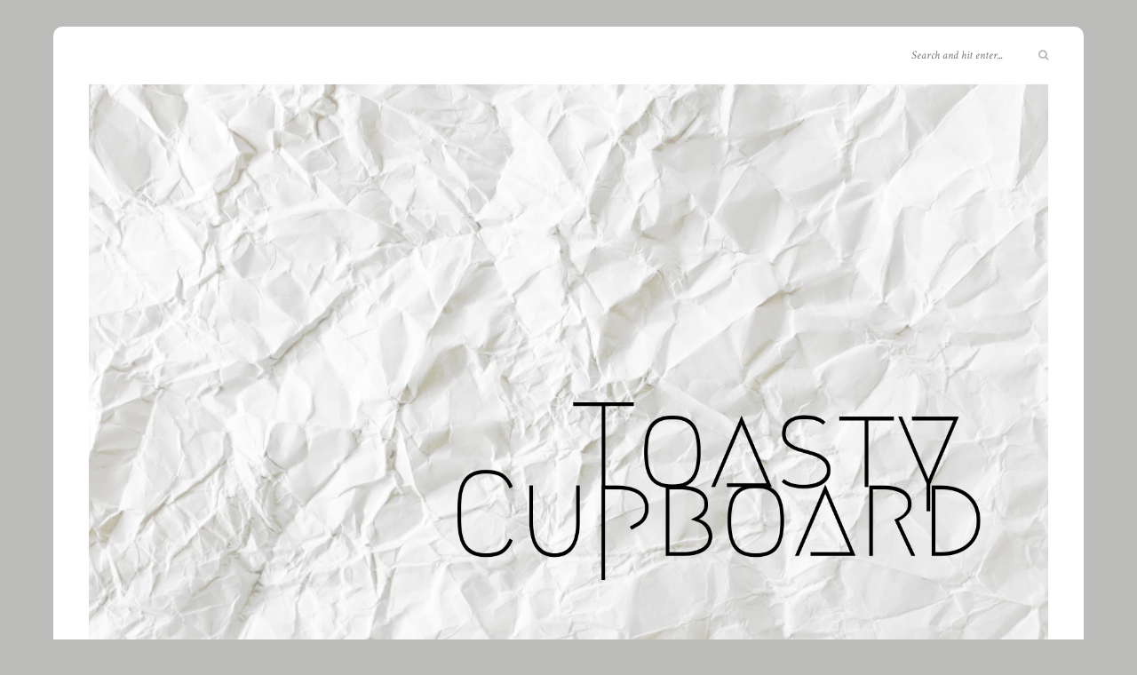

--- FILE ---
content_type: text/html; charset=UTF-8
request_url: http://toastycupboard.com/2017/12/pastelli-honey-and-sesame-seed-candy/
body_size: 11216
content:
<!DOCTYPE html>
<html dir="ltr" lang="en-US" prefix="og: https://ogp.me/ns#">
<head>

	<meta charset="UTF-8">
	<meta http-equiv="X-UA-Compatible" content="IE=edge">
	<meta name="viewport" content="width=device-width, initial-scale=1">

	<link rel="profile" href="http://gmpg.org/xfn/11"/>
	
	<link rel="pingback" href="http://toastycupboard.com/xmlrpc.php"/>

	<title>Pastelli, Honey and Sesame Seed Candy | Toasty Cupboard</title>

		<!-- All in One SEO 4.2.6.1 - aioseo.com -->
		<meta name="description" content="A traditional honey based Greek candy gets livened up with orange zest and pepitas."/>
		<meta name="robots" content="max-image-preview:large"/>
		<link rel="canonical" href="http://toastycupboard.com/2017/12/pastelli-honey-and-sesame-seed-candy/"/>
		<meta name="generator" content="All in One SEO (AIOSEO) 4.2.6.1 "/>
		<meta property="og:locale" content="en_US"/>
		<meta property="og:site_name" content="Toasty Cupboard - Low Fodmap Focused Recipes"/>
		<meta property="og:type" content="article"/>
		<meta property="og:title" content="Pastelli, Honey and Sesame Seed Candy | Toasty Cupboard"/>
		<meta property="og:description" content="A traditional honey based Greek candy gets livened up with orange zest and pepitas."/>
		<meta property="og:url" content="http://toastycupboard.com/2017/12/pastelli-honey-and-sesame-seed-candy/"/>
		<meta property="article:published_time" content="2017-12-26T22:56:36+00:00"/>
		<meta property="article:modified_time" content="2018-04-30T23:18:51+00:00"/>
		<meta name="twitter:card" content="summary"/>
		<meta name="twitter:title" content="Pastelli, Honey and Sesame Seed Candy | Toasty Cupboard"/>
		<meta name="twitter:description" content="A traditional honey based Greek candy gets livened up with orange zest and pepitas."/>
		<script type="application/ld+json" class="aioseo-schema">
			{"@context":"https:\/\/schema.org","@graph":[{"@type":"BlogPosting","@id":"http:\/\/toastycupboard.com\/2017\/12\/pastelli-honey-and-sesame-seed-candy\/#blogposting","name":"Pastelli, Honey and Sesame Seed Candy | Toasty Cupboard","headline":"Pastelli, Honey and Sesame Seed Candy","author":{"@id":"http:\/\/toastycupboard.com\/author\/user\/#author"},"publisher":{"@id":"http:\/\/toastycupboard.com\/#organization"},"image":{"@type":"ImageObject","url":"https:\/\/i0.wp.com\/toastycupboard.com\/wp-content\/uploads\/2017\/12\/Pastelli-.jpg?fit=3979%2C2432","width":3979,"height":2432},"datePublished":"2017-12-26T22:56:36+00:00","dateModified":"2017-12-26T22:56:36+00:00","inLanguage":"en-US","mainEntityOfPage":{"@id":"http:\/\/toastycupboard.com\/2017\/12\/pastelli-honey-and-sesame-seed-candy\/#webpage"},"isPartOf":{"@id":"http:\/\/toastycupboard.com\/2017\/12\/pastelli-honey-and-sesame-seed-candy\/#webpage"},"articleSection":"Sweets, Honey, Sugar, orange zest, sesame seeds"},{"@type":"BreadcrumbList","@id":"http:\/\/toastycupboard.com\/2017\/12\/pastelli-honey-and-sesame-seed-candy\/#breadcrumblist","itemListElement":[{"@type":"ListItem","@id":"http:\/\/toastycupboard.com\/#listItem","position":1,"item":{"@type":"WebPage","@id":"http:\/\/toastycupboard.com\/","name":"Home","description":"Low Fodmap Focused Recipes","url":"http:\/\/toastycupboard.com\/"},"nextItem":"http:\/\/toastycupboard.com\/2017\/#listItem"},{"@type":"ListItem","@id":"http:\/\/toastycupboard.com\/2017\/#listItem","position":2,"item":{"@type":"WebPage","@id":"http:\/\/toastycupboard.com\/2017\/","name":"2017","url":"http:\/\/toastycupboard.com\/2017\/"},"nextItem":"http:\/\/toastycupboard.com\/2017\/12\/#listItem","previousItem":"http:\/\/toastycupboard.com\/#listItem"},{"@type":"ListItem","@id":"http:\/\/toastycupboard.com\/2017\/12\/#listItem","position":3,"item":{"@type":"WebPage","@id":"http:\/\/toastycupboard.com\/2017\/12\/","name":"December","url":"http:\/\/toastycupboard.com\/2017\/12\/"},"nextItem":"http:\/\/toastycupboard.com\/2017\/12\/pastelli-honey-and-sesame-seed-candy\/#listItem","previousItem":"http:\/\/toastycupboard.com\/2017\/#listItem"},{"@type":"ListItem","@id":"http:\/\/toastycupboard.com\/2017\/12\/pastelli-honey-and-sesame-seed-candy\/#listItem","position":4,"item":{"@type":"WebPage","@id":"http:\/\/toastycupboard.com\/2017\/12\/pastelli-honey-and-sesame-seed-candy\/","name":"Pastelli, Honey and Sesame Seed Candy","description":"A traditional honey based Greek candy gets livened up with orange zest and pepitas.","url":"http:\/\/toastycupboard.com\/2017\/12\/pastelli-honey-and-sesame-seed-candy\/"},"previousItem":"http:\/\/toastycupboard.com\/2017\/12\/#listItem"}]},{"@type":"Organization","@id":"http:\/\/toastycupboard.com\/#organization","name":"Toasty Cupboard","url":"http:\/\/toastycupboard.com\/"},{"@type":"WebPage","@id":"http:\/\/toastycupboard.com\/2017\/12\/pastelli-honey-and-sesame-seed-candy\/#webpage","url":"http:\/\/toastycupboard.com\/2017\/12\/pastelli-honey-and-sesame-seed-candy\/","name":"Pastelli, Honey and Sesame Seed Candy | Toasty Cupboard","description":"A traditional honey based Greek candy gets livened up with orange zest and pepitas.","inLanguage":"en-US","isPartOf":{"@id":"http:\/\/toastycupboard.com\/#website"},"breadcrumb":{"@id":"http:\/\/toastycupboard.com\/2017\/12\/pastelli-honey-and-sesame-seed-candy\/#breadcrumblist"},"author":"http:\/\/toastycupboard.com\/author\/user\/#author","creator":"http:\/\/toastycupboard.com\/author\/user\/#author","image":{"@type":"ImageObject","url":"https:\/\/i0.wp.com\/toastycupboard.com\/wp-content\/uploads\/2017\/12\/Pastelli-.jpg?fit=3979%2C2432","@id":"http:\/\/toastycupboard.com\/#mainImage","width":3979,"height":2432},"primaryImageOfPage":{"@id":"http:\/\/toastycupboard.com\/2017\/12\/pastelli-honey-and-sesame-seed-candy\/#mainImage"},"datePublished":"2017-12-26T22:56:36+00:00","dateModified":"2018-04-30T23:18:51+00:00"},{"@type":"WebSite","@id":"http:\/\/toastycupboard.com\/#website","url":"http:\/\/toastycupboard.com\/","name":"Toasty Cupboard","description":"Low Fodmap Focused Recipes","inLanguage":"en-US","publisher":{"@id":"http:\/\/toastycupboard.com\/#organization"}}]}
		</script>
		<!-- All in One SEO -->

<link rel='dns-prefetch' href='//s0.wp.com'/>
<link rel='dns-prefetch' href='//fonts.googleapis.com'/>
<link rel='dns-prefetch' href='//s.w.org'/>
<link rel="alternate" type="application/rss+xml" title="Toasty Cupboard &raquo; Feed" href="http://toastycupboard.com/feed/"/>
<link rel="alternate" type="application/rss+xml" title="Toasty Cupboard &raquo; Comments Feed" href="http://toastycupboard.com/comments/feed/"/>
<link rel="alternate" type="application/rss+xml" title="Toasty Cupboard &raquo; Pastelli, Honey and Sesame Seed Candy Comments Feed" href="http://toastycupboard.com/2017/12/pastelli-honey-and-sesame-seed-candy/feed/"/>
		<script type="text/javascript">window._wpemojiSettings={"baseUrl":"https:\/\/s.w.org\/images\/core\/emoji\/11\/72x72\/","ext":".png","svgUrl":"https:\/\/s.w.org\/images\/core\/emoji\/11\/svg\/","svgExt":".svg","source":{"concatemoji":"http:\/\/toastycupboard.com\/wp-includes\/js\/wp-emoji-release.min.js?ver=4.9.26"}};!function(e,a,t){var n,r,o,i=a.createElement("canvas"),p=i.getContext&&i.getContext("2d");function s(e,t){var a=String.fromCharCode;p.clearRect(0,0,i.width,i.height),p.fillText(a.apply(this,e),0,0);e=i.toDataURL();return p.clearRect(0,0,i.width,i.height),p.fillText(a.apply(this,t),0,0),e===i.toDataURL()}function c(e){var t=a.createElement("script");t.src=e,t.defer=t.type="text/javascript",a.getElementsByTagName("head")[0].appendChild(t)}for(o=Array("flag","emoji"),t.supports={everything:!0,everythingExceptFlag:!0},r=0;r<o.length;r++)t.supports[o[r]]=function(e){if(!p||!p.fillText)return!1;switch(p.textBaseline="top",p.font="600 32px Arial",e){case"flag":return s([55356,56826,55356,56819],[55356,56826,8203,55356,56819])?!1:!s([55356,57332,56128,56423,56128,56418,56128,56421,56128,56430,56128,56423,56128,56447],[55356,57332,8203,56128,56423,8203,56128,56418,8203,56128,56421,8203,56128,56430,8203,56128,56423,8203,56128,56447]);case"emoji":return!s([55358,56760,9792,65039],[55358,56760,8203,9792,65039])}return!1}(o[r]),t.supports.everything=t.supports.everything&&t.supports[o[r]],"flag"!==o[r]&&(t.supports.everythingExceptFlag=t.supports.everythingExceptFlag&&t.supports[o[r]]);t.supports.everythingExceptFlag=t.supports.everythingExceptFlag&&!t.supports.flag,t.DOMReady=!1,t.readyCallback=function(){t.DOMReady=!0},t.supports.everything||(n=function(){t.readyCallback()},a.addEventListener?(a.addEventListener("DOMContentLoaded",n,!1),e.addEventListener("load",n,!1)):(e.attachEvent("onload",n),a.attachEvent("onreadystatechange",function(){"complete"===a.readyState&&t.readyCallback()})),(n=t.source||{}).concatemoji?c(n.concatemoji):n.wpemoji&&n.twemoji&&(c(n.twemoji),c(n.wpemoji)))}(window,document,window._wpemojiSettings);</script>
		<style type="text/css">img.wp-smiley,img.emoji{display:inline!important;border:none!important;box-shadow:none!important;height:1em!important;width:1em!important;margin:0 .07em!important;vertical-align:-.1em!important;background:none!important;padding:0!important}</style>
<link rel='stylesheet' id='contact-form-7-css' href='http://toastycupboard.com/wp-content/plugins/contact-form-7/includes/css/styles.css?ver=5.0.1' type='text/css' media='all'/>
<link rel='stylesheet' id='sprout_spoon_style-css' href='http://toastycupboard.com/wp-content/themes/sprout-spoon/style.css?ver=4.9.26' type='text/css' media='all'/>
<link rel='stylesheet' id='fontawesome-css-css' href='http://toastycupboard.com/wp-content/themes/sprout-spoon/css/A.font-awesome.min.css,qver=4.9.26.pagespeed.cf.HpcIsdYD5q.css' type='text/css' media='all'/>
<link rel='stylesheet' id='bxslider-css-css' href='http://toastycupboard.com/wp-content/themes/sprout-spoon/css/A.jquery.bxslider.css,qver=4.9.26.pagespeed.cf.hhFzsCP1nt.css' type='text/css' media='all'/>
<link rel='stylesheet' id='sprout_spoon_respon-css' href='http://toastycupboard.com/wp-content/themes/sprout-spoon/css/A.responsive.css,qver=4.9.26.pagespeed.cf.Cr3Y6WTDMx.css' type='text/css' media='all'/>
<link rel='stylesheet' id='solopine-fonts-css' href='//fonts.googleapis.com/css?family=Source+Sans+Pro%3A400%2C600%2C700%2C400italic%2C700italic%7CCrimson+Text%3A400%2C700%2C700italic%2C400italic%26subset%3Dlatin%2Clatin-ext&#038;ver=1.0.0' type='text/css' media='all'/>
<link rel='stylesheet' id='jetpack-widget-social-icons-styles-css' href='http://toastycupboard.com/wp-content/plugins/jetpack/modules/widgets/social-icons/A.social-icons.css,qver=20170506.pagespeed.cf.iPrLlzLxzB.css' type='text/css' media='all'/>
<link rel='stylesheet' id='social-logos-css' href='http://toastycupboard.com/wp-content/plugins/jetpack/_inc/social-logos/social-logos.min.css?ver=1' type='text/css' media='all'/>
<link rel='stylesheet' id='jetpack_css-css' href='http://toastycupboard.com/wp-content/plugins/jetpack/css/jetpack.css?ver=6.0.4' type='text/css' media='all'/>
<script type='text/javascript' src='http://toastycupboard.com/wp-includes/js/jquery/jquery.js?ver=1.12.4'></script>
<script type='text/javascript' src='http://toastycupboard.com/wp-includes/js/jquery/jquery-migrate.min.js?ver=1.4.1'></script>
<script type='text/javascript'>//<![CDATA[
var related_posts_js_options={"post_heading":"h4"};
//]]></script>
<script type='text/javascript' src='http://toastycupboard.com/wp-content/plugins/jetpack/_inc/build/related-posts/related-posts.min.js?ver=20150408'></script>
<link rel='https://api.w.org/' href='http://toastycupboard.com/wp-json/'/>
<link rel="EditURI" type="application/rsd+xml" title="RSD" href="http://toastycupboard.com/xmlrpc.php?rsd"/>
<link rel="wlwmanifest" type="application/wlwmanifest+xml" href="http://toastycupboard.com/wp-includes/wlwmanifest.xml"/> 
<link rel='prev' title='Baked Spiced Rabbit with Carrots and Bacon' href='http://toastycupboard.com/2017/12/baked-spiced-rabbit-with-carrots-and-bacon/'/>
<link rel='next' title='Braised Wild Boar with Wine' href='http://toastycupboard.com/2018/01/braised-wild-boar-with-wine/'/>
<meta name="generator" content="WordPress 4.9.26"/>
<link rel='shortlink' href='https://wp.me/p9n3rS-aR'/>
<link rel="alternate" type="application/json+oembed" href="http://toastycupboard.com/wp-json/oembed/1.0/embed?url=http%3A%2F%2Ftoastycupboard.com%2F2017%2F12%2Fpastelli-honey-and-sesame-seed-candy%2F"/>
<link rel="alternate" type="text/xml+oembed" href="http://toastycupboard.com/wp-json/oembed/1.0/embed?url=http%3A%2F%2Ftoastycupboard.com%2F2017%2F12%2Fpastelli-honey-and-sesame-seed-candy%2F&#038;format=xml"/>
    <style type="text/css">.sp-recipe,.recipe-overview,.recipe-ingredients,.recipe-notes{border-color:#e5e5e5}.post-entry .recipe-title{color:#147ac9}.recipe-ingredients ul li{color:#4c4a47}.step span.step-number{background:#157fdb}.recipe-overview a.sp-print{border-color:#147ac9}.recipe-overview a.sp-print{color:#147ac9}.recipe-overview a.sp-print:hover{border-color:#000}.recipe-overview a.sp-print:hover{background:#b2b2b2}</style>
    
<link rel='dns-prefetch' href='//v0.wordpress.com'/>
<link rel='dns-prefetch' href='//widgets.wp.com'/>
<link rel='dns-prefetch' href='//s0.wp.com'/>
<link rel='dns-prefetch' href='//0.gravatar.com'/>
<link rel='dns-prefetch' href='//1.gravatar.com'/>
<link rel='dns-prefetch' href='//2.gravatar.com'/>
<link rel='dns-prefetch' href='//i0.wp.com'/>
<link rel='dns-prefetch' href='//i1.wp.com'/>
<link rel='dns-prefetch' href='//i2.wp.com'/>
<style type='text/css'>img#wpstats{display:none}</style>    <style type="text/css">#header{padding-top:-1px;padding-bottom:0px}body{background-color:#bcbcba}#wrapper{margin-top:px}#wrapper{border-radius:px}#header{border-radius:px px 0 0}.post-header .cat a{color:#d33}.more-link{color:#000}.post-tags a:hover,.widget .tagcloud a:hover{background:#5e4050}.subscribe-box input[type="submit"]{background:#d33}a{color:#d33}.widget .tagcloud a:hover{background:#d33}.bitnami-corner-image-div{display:none}.widget_meta ul li:nth-child(3),
.widget_meta ul li:nth-child(4) {display:none}</style>
    <link rel="icon" href="https://i2.wp.com/toastycupboard.com/wp-content/uploads/2017/11/cropped-TC-Logo-3-1.jpg?fit=32%2C32" sizes="32x32"/>
<link rel="icon" href="https://i2.wp.com/toastycupboard.com/wp-content/uploads/2017/11/cropped-TC-Logo-3-1.jpg?fit=192%2C192" sizes="192x192"/>
<link rel="apple-touch-icon-precomposed" href="https://i2.wp.com/toastycupboard.com/wp-content/uploads/2017/11/cropped-TC-Logo-3-1.jpg?fit=180%2C180"/>
<meta name="msapplication-TileImage" content="https://i2.wp.com/toastycupboard.com/wp-content/uploads/2017/11/cropped-TC-Logo-3-1.jpg?fit=270%2C270"/>
	
</head>

<body class="post-template-default single single-post postid-673 single-format-standard">
	
	<div id="wrapper">
	
		<header id="header">
		
			<div class="container">
				
								
				<div id="logo">
											
													<h2><a href="http://toastycupboard.com/"><img src="http://www.toastycupboard.com/wp-content/uploads/2017/11/TC-Logo-3.jpg" alt="Toasty Cupboard"/></a></h2>
												
									</div>
				
								<div id="top-search">
					<form role="search" method="get" id="searchform" action="http://toastycupboard.com/">
		<input type="text" placeholder="Search and hit enter..." name="s" id="s"/>
		<i class="fa fa-search"></i>
</form>				</div>
							
			</div>
		
		</header>
		
		<nav id="navigation">
			
			<div class="container">
				
				<div id="nav-wrapper">
					<ul id="menu-top-bar" class="menu"><li id="menu-item-42" class="menu-item menu-item-type-custom menu-item-object-custom menu-item-42"><a href="http://www.toastycupboard.com">Home</a></li>
<li id="menu-item-277" class="menu-item menu-item-type-custom menu-item-object-custom menu-item-has-children menu-item-277"><a href="#">Recipe Rolodex</a>
<ul class="sub-menu">
	<li id="menu-item-85" class="menu-item menu-item-type-taxonomy menu-item-object-category menu-item-85"><a href="http://toastycupboard.com/category/breakfast/">Breakfast</a></li>
	<li id="menu-item-86" class="menu-item menu-item-type-taxonomy menu-item-object-category menu-item-86"><a href="http://toastycupboard.com/category/lunch/">Lunch</a></li>
	<li id="menu-item-155" class="menu-item menu-item-type-taxonomy menu-item-object-category menu-item-155"><a href="http://toastycupboard.com/category/dinner/">Dinner</a></li>
	<li id="menu-item-383" class="menu-item menu-item-type-taxonomy menu-item-object-category menu-item-383"><a href="http://toastycupboard.com/category/breads-baked-goods/">Breads &#038; Baked Goods</a></li>
	<li id="menu-item-967" class="menu-item menu-item-type-taxonomy menu-item-object-category current-post-ancestor current-menu-parent current-post-parent menu-item-967"><a href="http://toastycupboard.com/category/sweets/">Sweets</a></li>
	<li id="menu-item-347" class="menu-item menu-item-type-taxonomy menu-item-object-category menu-item-347"><a href="http://toastycupboard.com/category/fodmap/">Low Fodmap</a></li>
</ul>
</li>
<li id="menu-item-278" class="menu-item menu-item-type-custom menu-item-object-custom menu-item-has-children menu-item-278"><a href="#">Raid Our Kitchen</a>
<ul class="sub-menu">
	<li id="menu-item-124" class="menu-item menu-item-type-post_type menu-item-object-page menu-item-124"><a href="http://toastycupboard.com/veggies/">VEGGIES</a></li>
	<li id="menu-item-122" class="menu-item menu-item-type-post_type menu-item-object-page menu-item-122"><a href="http://toastycupboard.com/herbs-2/">HERBS</a></li>
	<li id="menu-item-119" class="menu-item menu-item-type-post_type menu-item-object-page menu-item-119"><a href="http://toastycupboard.com/nuts-seeds/">NUTS &#038; SEEDS</a></li>
	<li id="menu-item-125" class="menu-item menu-item-type-post_type menu-item-object-page menu-item-125"><a href="http://toastycupboard.com/fruits/">FRUITS</a></li>
	<li id="menu-item-121" class="menu-item menu-item-type-post_type menu-item-object-page menu-item-121"><a href="http://toastycupboard.com/lemons/">LEMONS</a></li>
	<li id="menu-item-115" class="menu-item menu-item-type-post_type menu-item-object-page menu-item-115"><a href="http://toastycupboard.com/grains-flours/">GRAINS &#038; FLOURS</a></li>
	<li id="menu-item-147" class="menu-item menu-item-type-post_type menu-item-object-page menu-item-147"><a href="http://toastycupboard.com/spices/">SPICES</a></li>
	<li id="menu-item-117" class="menu-item menu-item-type-post_type menu-item-object-page menu-item-117"><a href="http://toastycupboard.com/pantry-condiments/">PANTRY &#038; CONDIMENTS</a></li>
	<li id="menu-item-120" class="menu-item menu-item-type-post_type menu-item-object-page menu-item-120"><a href="http://toastycupboard.com/dairy/">DAIRY</a></li>
	<li id="menu-item-116" class="menu-item menu-item-type-post_type menu-item-object-page menu-item-116"><a href="http://toastycupboard.com/animal-protein/">ANIMAL PROTEIN</a></li>
	<li id="menu-item-114" class="menu-item menu-item-type-post_type menu-item-object-page menu-item-114"><a href="http://toastycupboard.com/fats/">FATS</a></li>
	<li id="menu-item-123" class="menu-item menu-item-type-post_type menu-item-object-page menu-item-123"><a href="http://toastycupboard.com/sweet/">SWEET!</a></li>
</ul>
</li>
<li id="menu-item-43" class="menu-item menu-item-type-post_type menu-item-object-page menu-item-43"><a href="http://toastycupboard.com/sample-page/">About</a></li>
</ul>				</div>
				
				<div class="menu-mobile"></div>
				
					<div id="mobile-social">
					
															<a href="http://instagram.com/https://www.instagram.com/toastycupboard/" target="_blank"><i class="fa fa-instagram"></i></a>																																																							
				</div>
				
			</div>
			
		</nav>	
		
	<div class="container">
		
		<div id="content">
		
			<div id="main">
			
								
					<article id="post-673" class="post-673 post type-post status-publish format-standard has-post-thumbnail hentry category-sweets tag-honey tag-sugar tag-orange-zest tag-sesame-seeds">
	
	<div class="post-header">
		
				<span class="cat"><a href="http://toastycupboard.com/category/sweets/" rel="category tag">Sweets</a></span>
				
					<h1>Pastelli, Honey and Sesame Seed Candy</h1>
				
	</div>
	
			
							<div class="post-img">
									<img width="1080" height="660" src="https://i0.wp.com/toastycupboard.com/wp-content/uploads/2017/12/Pastelli-.jpg?resize=1080%2C660" class="attachment-sprout_spoon_full-thumb size-sprout_spoon_full-thumb wp-post-image" alt="" srcset="https://i0.wp.com/toastycupboard.com/wp-content/uploads/2017/12/Pastelli-.jpg?w=3979 3979w, https://i0.wp.com/toastycupboard.com/wp-content/uploads/2017/12/Pastelli-.jpg?resize=300%2C183 300w, https://i0.wp.com/toastycupboard.com/wp-content/uploads/2017/12/Pastelli-.jpg?resize=768%2C469 768w, https://i0.wp.com/toastycupboard.com/wp-content/uploads/2017/12/Pastelli-.jpg?resize=1024%2C626 1024w, https://i0.wp.com/toastycupboard.com/wp-content/uploads/2017/12/Pastelli-.jpg?resize=1080%2C660 1080w, https://i0.wp.com/toastycupboard.com/wp-content/uploads/2017/12/Pastelli-.jpg?w=2160 2160w, https://i0.wp.com/toastycupboard.com/wp-content/uploads/2017/12/Pastelli-.jpg?w=3240 3240w" sizes="(max-width: 1080px) 100vw, 1080px" data-attachment-id="679" data-permalink="http://toastycupboard.com/pastelli/" data-orig-file="https://i0.wp.com/toastycupboard.com/wp-content/uploads/2017/12/Pastelli-.jpg?fit=3979%2C2432" data-orig-size="3979,2432" data-comments-opened="1" data-image-meta="{&quot;aperture&quot;:&quot;0&quot;,&quot;credit&quot;:&quot;&quot;,&quot;camera&quot;:&quot;&quot;,&quot;caption&quot;:&quot;&quot;,&quot;created_timestamp&quot;:&quot;0&quot;,&quot;copyright&quot;:&quot;&quot;,&quot;focal_length&quot;:&quot;0&quot;,&quot;iso&quot;:&quot;0&quot;,&quot;shutter_speed&quot;:&quot;0&quot;,&quot;title&quot;:&quot;&quot;,&quot;orientation&quot;:&quot;1&quot;}" data-image-title="Pastelli" data-image-description="" data-medium-file="https://i0.wp.com/toastycupboard.com/wp-content/uploads/2017/12/Pastelli-.jpg?fit=300%2C183" data-large-file="https://i0.wp.com/toastycupboard.com/wp-content/uploads/2017/12/Pastelli-.jpg?fit=1024%2C626"/>							</div>
						
		
	<div class="post-entry">
		
				
				
	<div class="sp-recipe" id="printthis" itemscope itemtype="http://schema.org/Recipe">
		
						<link itemprop="image" href="http://toastycupboard.com/wp-content/uploads/2017/12/Pastelli-.jpg"/>
				
		<div class="recipe-overview">
								
						<h2 itemprop="name"> Pastelli, Honey and Sesame Seed Candy </h2>
						
						<a href="#" onclick="jQuery('#printthis').print()" class="sp-print"><i class="fa fa-print"></i> Print Recipe</a>
			
						<div class="recipe-meta">
				<span><i class="fa fa-user"></i> Serves: <span class="servings" itemprop="recipeYield">24</span></span>				<span><i class="fa fa-clock-o"></i> Cooking Time: 15 min </span>			</div>
					
		</div>
			
				<div class="recipe-ingredients">
							
			<h3 class="recipe-title">Ingredients</h3>
			
			<ul>
														<li><span itemprop="recipeIngredient">3/4 cup sesame seeds </span></li>
																			<li><span itemprop="recipeIngredient">1/4 cup organic granulated sugar </span></li>
																			<li><span itemprop="recipeIngredient">dash of sea salt</span></li>
																			<li><span itemprop="recipeIngredient">1/4 cup and 1 tbsp honey </span></li>
																			<li><span itemprop="recipeIngredient">1/4 cup organic sprouted pepitas </span></li>
																			<li><span itemprop="recipeIngredient">1/2 tbsp cinnamon </span></li>
																			<li><span itemprop="recipeIngredient">2 tsp finely grated orange zest</span></li>
																			<li><span itemprop="recipeIngredient">1/2 tbsp lemon juice </span></li>
												</ul>
			
		</div>
				
				<div class="recipe-method">
							
			<h3 class="recipe-title">Instructions</h3>
			
									
									<div class="step">
				<span class="step-number">1</span>
				<div class="step-content">
					<p>On the counter top lay out a large sheet of parchment paper and have a spoon, knife and neutral flavored cooking spray near by </p>
				</div>
			</div>
						
						
									<div class="step">
				<span class="step-number">2</span>
				<div class="step-content">
					<p>In a non stick pan place in the sesame seeds and lightly toast until they get a bit of color for about 4 min before adding the granulated sugar and a dash of salt, reduce heat to medium and stir before adding in the honey to cook for about 5 minutes so that all the ingredients are melded together </p>
				</div>
			</div>
						
						
									<div class="step">
				<span class="step-number">3</span>
				<div class="step-content">
					<p>Shut the heat and add the cinnamon, orange zest, pepitas, and lemon juice stir until incorporated and quickly move to the parchment paper </p>
				</div>
			</div>
						
						
									<div class="step">
				<span class="step-number">4</span>
				<div class="step-content">
					<p>Take the spoon and give it a quick spray so nothing sticks before transferring the sesame mixture to the parchment paper, use the back of the spoon to even the sesame mixture to about 1/8 in thick </p>
				</div>
			</div>
						
						
									<div class="step">
				<span class="step-number">5</span>
				<div class="step-content">
					<p>Let cool for 3 minutes and take the knife to cut the candy into even rectangles ( coat in non stick spray if it starts sticking). Once cooled, remove from paper and store in an airtight container for up to 3 weeks if they last that long </p>
				</div>
			</div>
						
						
		</div>
				
				<div class="recipe-notes">
			
			<h3 class="recipe-title">Notes</h3>
			
			<p>You can replace the pepitas with pistachios or almond slices. If your going the pistachio route, make sure the sesame candy is a bit thicker to hold the weight of the nut. </p>
			
		</div>
				
	</div>
	
<p>Every time I travel to Greece, I come back with about a half a suitcase of food products, and Pastelli is always in the mix. I ran out, so had to figure out how to make my own. You can find something similar in the United States, however its very difficult to find the soft kind that is so readily available in Greece, even at news stands if your heart desires it while picking up the morning newspaper. The basic Pastelli is a mixture of honey, sugar and sesame seeds that have been toasted to bring out their aroma. You can then add your favorite type of small nut and then let it cool where it forms soft, pliable bites of sweetness. The mixture is heated in a non-stick pan before it moves to a parchment lined cool counter top to cool. Make sure that you move quite quickly to avoid a sticky mess in the process of shifting from the pan to the counter top and then cutting the rectangles, its not heated for a long time and cools quickly. The recipe above has sprouted pepitas and freshly grated orange zest that is a perfect compliment to your afternoon espresso!</p>
<div class="sharedaddy sd-sharing-enabled"><div class="robots-nocontent sd-block sd-social sd-social-icon sd-sharing"><h3 class="sd-title">Share this:</h3><div class="sd-content"><ul><li class="share-twitter"><a rel="nofollow" data-shared="sharing-twitter-673" class="share-twitter sd-button share-icon no-text" href="http://toastycupboard.com/2017/12/pastelli-honey-and-sesame-seed-candy/?share=twitter" target="_blank" title="Click to share on Twitter"><span></span><span class="sharing-screen-reader-text">Click to share on Twitter (Opens in new window)</span></a></li><li class="share-facebook"><a rel="nofollow" data-shared="sharing-facebook-673" class="share-facebook sd-button share-icon no-text" href="http://toastycupboard.com/2017/12/pastelli-honey-and-sesame-seed-candy/?share=facebook" target="_blank" title="Click to share on Facebook"><span></span><span class="sharing-screen-reader-text">Click to share on Facebook (Opens in new window)</span></a></li><li class="share-google-plus-1"><a rel="nofollow" data-shared="sharing-google-673" class="share-google-plus-1 sd-button share-icon no-text" href="http://toastycupboard.com/2017/12/pastelli-honey-and-sesame-seed-candy/?share=google-plus-1" target="_blank" title="Click to share on Google+"><span></span><span class="sharing-screen-reader-text">Click to share on Google+ (Opens in new window)</span></a></li><li class="share-end"></li></ul></div></div></div><div class='sharedaddy sd-block sd-like jetpack-likes-widget-wrapper jetpack-likes-widget-unloaded' id='like-post-wrapper-138481828-673-696d5298b88ba' data-src='https://widgets.wp.com/likes/#blog_id=138481828&amp;post_id=673&amp;origin=toastycupboard.com&amp;obj_id=138481828-673-696d5298b88ba' data-name='like-post-frame-138481828-673-696d5298b88ba'><h3 class="sd-title">Like this:</h3><div class='likes-widget-placeholder post-likes-widget-placeholder' style='height: 55px;'><span class='button'><span>Like</span></span> <span class="loading">Loading...</span></div><span class='sd-text-color'></span><a class='sd-link-color'></a></div>
<div id='jp-relatedposts' class='jp-relatedposts'>
	<h3 class="jp-relatedposts-headline"><em>Related</em></h3>
</div>			
				
				
									<div class="post-tags">
				<a href="http://toastycupboard.com/tag/honey/" rel="tag">Honey</a><a href="http://toastycupboard.com/tag/sugar/" rel="tag">Sugar</a><a href="http://toastycupboard.com/tag/orange-zest/" rel="tag">orange zest</a><a href="http://toastycupboard.com/tag/sesame-seeds/" rel="tag">sesame seeds</a>			</div>
			
						
	</div>
	
		
	<div class="post-meta">
		
		<div class="meta-info">
			<span class="meta-text"><a href="http://toastycupboard.com/2017/12/pastelli-honey-and-sesame-seed-candy/">December 26, 2017</a></span> 
					</div>
		
				<div class="meta-comments">
			<a href="http://toastycupboard.com/2017/12/pastelli-honey-and-sesame-seed-candy/#respond">0 <i class="fa fa-comment-o"></i></a>		</div>
				
				<div class="post-share">
			<a target="_blank" href="https://www.facebook.com/sharer/sharer.php?u=http://toastycupboard.com/2017/12/pastelli-honey-and-sesame-seed-candy/"><i class="fa fa-facebook"></i></a>
			<a target="_blank" href="https://twitter.com/intent/tweet?text=Check%20out%20this%20article:%20Pastelli%2C+Honey+and+Sesame+Seed+Candy&url=http://toastycupboard.com/2017/12/pastelli-honey-and-sesame-seed-candy/"><i class="fa fa-twitter"></i></a>
						<a data-pin-do="none" target="_blank" href="https://pinterest.com/pin/create/button/?url=http://toastycupboard.com/2017/12/pastelli-honey-and-sesame-seed-candy/&media=http://toastycupboard.com/wp-content/uploads/2017/12/Pastelli-.jpg&description=Pastelli%2C+Honey+and+Sesame+Seed+Candy"><i class="fa fa-pinterest"></i></a>
			<a target="_blank" href="https://plus.google.com/share?url=http://toastycupboard.com/2017/12/pastelli-honey-and-sesame-seed-candy/"><i class="fa fa-google-plus"></i></a>
		</div>
				
	</div>
		
				
				<div class="post-pagination">
	
		<a href="http://toastycupboard.com/2017/12/baked-spiced-rabbit-with-carrots-and-bacon/" class="prev"><i class="fa fa-angle-left"></i> Baked Spiced Rabbit with Carrots and Bacon</a>
		
		<a href="http://toastycupboard.com/2018/01/braised-wild-boar-with-wine/" class="next">Braised Wild Boar with Wine <i class="fa fa-angle-right"></i></a>
		
</div>
			
		
						<div class="post-related"><h4 class="block-heading">You Might Also Like</h4>
						<div class="item-related">
					
										<a href="http://toastycupboard.com/2021/05/coconut-tahini-island-cookies/"><img width="350" height="460" src="https://i2.wp.com/toastycupboard.com/wp-content/uploads/2021/05/Coconut-Tahini-Cookies.jpg?resize=350%2C460" class="attachment-sprout_spoon_misc-thumb size-sprout_spoon_misc-thumb wp-post-image" alt="" srcset="https://i2.wp.com/toastycupboard.com/wp-content/uploads/2021/05/Coconut-Tahini-Cookies.jpg?resize=350%2C460 350w, https://i2.wp.com/toastycupboard.com/wp-content/uploads/2021/05/Coconut-Tahini-Cookies.jpg?zoom=2&amp;resize=350%2C460 700w, https://i2.wp.com/toastycupboard.com/wp-content/uploads/2021/05/Coconut-Tahini-Cookies.jpg?zoom=3&amp;resize=350%2C460 1050w" sizes="(max-width: 350px) 100vw, 350px" data-attachment-id="1524" data-permalink="http://toastycupboard.com/2021/05/coconut-tahini-island-cookies/coconut-tahini-cookies/" data-orig-file="https://i2.wp.com/toastycupboard.com/wp-content/uploads/2021/05/Coconut-Tahini-Cookies.jpg?fit=3872%2C2265" data-orig-size="3872,2265" data-comments-opened="1" data-image-meta="{&quot;aperture&quot;:&quot;6.3&quot;,&quot;credit&quot;:&quot;&quot;,&quot;camera&quot;:&quot;NIKON 1 V1&quot;,&quot;caption&quot;:&quot;&quot;,&quot;created_timestamp&quot;:&quot;1620559492&quot;,&quot;copyright&quot;:&quot;&quot;,&quot;focal_length&quot;:&quot;26.7&quot;,&quot;iso&quot;:&quot;800&quot;,&quot;shutter_speed&quot;:&quot;0.033333333333333&quot;,&quot;title&quot;:&quot;&quot;,&quot;orientation&quot;:&quot;1&quot;}" data-image-title="Coconut Tahini Cookies" data-image-description="" data-medium-file="https://i2.wp.com/toastycupboard.com/wp-content/uploads/2021/05/Coconut-Tahini-Cookies.jpg?fit=300%2C175" data-large-file="https://i2.wp.com/toastycupboard.com/wp-content/uploads/2021/05/Coconut-Tahini-Cookies.jpg?fit=1024%2C599"/></a>
										
					<h3><a href="http://toastycupboard.com/2021/05/coconut-tahini-island-cookies/">Coconut Tahini Island Cookies</a></h3>
					<span class="date">May 10, 2021</span>
					
				</div>
						<div class="item-related">
					
										<a href="http://toastycupboard.com/2017/11/pumpkin-meringue-based-cookies/"><img width="350" height="460" src="https://i0.wp.com/toastycupboard.com/wp-content/uploads/2017/11/Pumpkin-Meringue.jpg?resize=350%2C460" class="attachment-sprout_spoon_misc-thumb size-sprout_spoon_misc-thumb wp-post-image" alt="" srcset="https://i0.wp.com/toastycupboard.com/wp-content/uploads/2017/11/Pumpkin-Meringue.jpg?resize=350%2C460 350w, https://i0.wp.com/toastycupboard.com/wp-content/uploads/2017/11/Pumpkin-Meringue.jpg?zoom=2&amp;resize=350%2C460 700w, https://i0.wp.com/toastycupboard.com/wp-content/uploads/2017/11/Pumpkin-Meringue.jpg?zoom=3&amp;resize=350%2C460 1050w" sizes="(max-width: 350px) 100vw, 350px" data-attachment-id="463" data-permalink="http://toastycupboard.com/pumpkin-meringue/" data-orig-file="https://i0.wp.com/toastycupboard.com/wp-content/uploads/2017/11/Pumpkin-Meringue.jpg?fit=3024%2C4032" data-orig-size="3024,4032" data-comments-opened="1" data-image-meta="{&quot;aperture&quot;:&quot;2.8&quot;,&quot;credit&quot;:&quot;&quot;,&quot;camera&quot;:&quot;iPhone 8 Plus&quot;,&quot;caption&quot;:&quot;&quot;,&quot;created_timestamp&quot;:&quot;1511294502&quot;,&quot;copyright&quot;:&quot;&quot;,&quot;focal_length&quot;:&quot;6.6&quot;,&quot;iso&quot;:&quot;100&quot;,&quot;shutter_speed&quot;:&quot;0.0083333333333333&quot;,&quot;title&quot;:&quot;&quot;,&quot;orientation&quot;:&quot;1&quot;}" data-image-title="Pumpkin Meringue" data-image-description="" data-medium-file="https://i0.wp.com/toastycupboard.com/wp-content/uploads/2017/11/Pumpkin-Meringue.jpg?fit=225%2C300" data-large-file="https://i0.wp.com/toastycupboard.com/wp-content/uploads/2017/11/Pumpkin-Meringue.jpg?fit=768%2C1024"/></a>
										
					<h3><a href="http://toastycupboard.com/2017/11/pumpkin-meringue-based-cookies/">Pumpkin Meringue Based Cookies</a></h3>
					<span class="date">November 21, 2017</span>
					
				</div>
						<div class="item-related">
					
										<a href="http://toastycupboard.com/2017/11/grandmas-almond-cookies/"><img width="350" height="460" src="https://i2.wp.com/toastycupboard.com/wp-content/uploads/2017/11/IMG_0816.jpg?resize=350%2C460" class="attachment-sprout_spoon_misc-thumb size-sprout_spoon_misc-thumb wp-post-image" alt="" srcset="https://i2.wp.com/toastycupboard.com/wp-content/uploads/2017/11/IMG_0816.jpg?resize=350%2C460 350w, https://i2.wp.com/toastycupboard.com/wp-content/uploads/2017/11/IMG_0816.jpg?zoom=2&amp;resize=350%2C460 700w, https://i2.wp.com/toastycupboard.com/wp-content/uploads/2017/11/IMG_0816.jpg?zoom=3&amp;resize=350%2C460 1050w" sizes="(max-width: 350px) 100vw, 350px" data-attachment-id="417" data-permalink="http://toastycupboard.com/img_0816/" data-orig-file="https://i2.wp.com/toastycupboard.com/wp-content/uploads/2017/11/IMG_0816.jpg?fit=4032%2C3024" data-orig-size="4032,3024" data-comments-opened="1" data-image-meta="{&quot;aperture&quot;:&quot;2.8&quot;,&quot;credit&quot;:&quot;&quot;,&quot;camera&quot;:&quot;iPhone 8 Plus&quot;,&quot;caption&quot;:&quot;&quot;,&quot;created_timestamp&quot;:&quot;1510742474&quot;,&quot;copyright&quot;:&quot;&quot;,&quot;focal_length&quot;:&quot;6.6&quot;,&quot;iso&quot;:&quot;160&quot;,&quot;shutter_speed&quot;:&quot;0.0083333333333333&quot;,&quot;title&quot;:&quot;&quot;,&quot;orientation&quot;:&quot;1&quot;}" data-image-title="IMG_0816" data-image-description="" data-medium-file="https://i2.wp.com/toastycupboard.com/wp-content/uploads/2017/11/IMG_0816.jpg?fit=300%2C225" data-large-file="https://i2.wp.com/toastycupboard.com/wp-content/uploads/2017/11/IMG_0816.jpg?fit=1024%2C768"/></a>
										
					<h3><a href="http://toastycupboard.com/2017/11/grandmas-almond-cookies/">Grandma&#8217;s Almond Cookies</a></h3>
					<span class="date">November 17, 2017</span>
					
				</div>
		</div>			
	<div class="post-comments" id="comments">
	
	<h4 class="block-heading">No Comments</h4><div class='comments'></div><div id='comments_pagination'></div>	<div id="respond" class="comment-respond">
		<h3 id="reply-title" class="comment-reply-title">Leave a Reply <small><a rel="nofollow" id="cancel-comment-reply-link" href="/2017/12/pastelli-honey-and-sesame-seed-candy/#respond" style="display:none;">Cancel Reply</a></small></h3>			<form action="http://toastycupboard.com/wp-comments-post.php" method="post" id="commentform" class="comment-form">
				<p class="comment-form-comment"><textarea id="comment" name="comment" cols="45" rows="8" aria-required="true"></textarea></p><p class="comment-form-author"><label for="author">Name <span class="required">*</span></label> <input id="author" name="author" type="text" value="" size="30" maxlength="245" required='required'/></p>
<p class="comment-form-email"><label for="email">Email <span class="required">*</span></label> <input id="email" name="email" type="text" value="" size="30" maxlength="100" aria-describedby="email-notes" required='required'/></p>
<p class="comment-form-url"><label for="url">Website</label> <input id="url" name="url" type="text" value="" size="30" maxlength="200"/></p>
<p class="form-submit"><input name="submit" type="submit" id="submit" class="submit" value="Post Comment"/> <input type='hidden' name='comment_post_ID' value='673' id='comment_post_ID'/>
<input type='hidden' name='comment_parent' id='comment_parent' value='0'/>
</p><p class="comment-subscription-form"><input type="checkbox" name="subscribe_comments" id="subscribe_comments" value="subscribe" style="width: auto; -moz-appearance: checkbox; -webkit-appearance: checkbox;"/> <label class="subscribe-label" id="subscribe-label" for="subscribe_comments">Notify me of follow-up comments by email.</label></p><p class="comment-subscription-form"><input type="checkbox" name="subscribe_blog" id="subscribe_blog" value="subscribe" style="width: auto; -moz-appearance: checkbox; -webkit-appearance: checkbox;"/> <label class="subscribe-label" id="subscribe-blog-label" for="subscribe_blog">Notify me of new posts by email.</label></p>			</form>
			</div><!-- #respond -->
	

</div> <!-- end comments div -->	
</article>						
								
								
			</div>

<aside id="sidebar">
	
	<div id="search-2" class="widget widget_search"><form role="search" method="get" id="searchform" action="http://toastycupboard.com/">
		<input type="text" placeholder="Search and hit enter..." name="s" id="s"/>
		<i class="fa fa-search"></i>
</form></div><div style="margin-bottom:40px;" id="solopine_promo_widget-4" class="widget solopine_promo_widget"><h4 class="widget-title">Nom Nom! Eating Out </h4>			
			<div class="promo-item" style="background-image:url(http://www.toastycupboard.com/wp-content/uploads/2017/11/Eating-Out.jpg);height:130px">
				<a href="http://toastycupboard.com/our-favorite-spots-to-dine-out/"></a>								<div class="promo-overlay">
					<h4>Our Fav Spots</h4>
				</div>
							</div>
			
		</div><div style="margin-bottom:40px;" id="solopine_promo_widget-5" class="widget solopine_promo_widget"><h4 class="widget-title">Grazing </h4>			
			<div class="promo-item" style="background-image:url(http://www.toastycupboard.com/wp-content/uploads/2017/11/Snacks.jpeg);height:130px">
				<a href="http://toastycupboard.com/snacks-to-keep-you-fueled/"></a>								<div class="promo-overlay">
					<h4>Snacks to Keep you Fueled </h4>
				</div>
							</div>
			
		</div><div style="margin-bottom:40px;" id="solopine_promo_widget-6" class="widget solopine_promo_widget"><h4 class="widget-title">Fodmaps </h4>			
			<div class="promo-item" style="background-image:url(http://www.toastycupboard.com/wp-content/uploads/2017/10/Kitchen-04-2.jpg);height:130px">
				<a href="http://toastycupboard.com/fodmaps/"></a>								<div class="promo-overlay">
					<h4>Fodmaps </h4>
				</div>
							</div>
			
		</div><div id="archives-2" class="widget widget_archive"><h4 class="widget-title">Archives</h4>		<ul>
			<li><a href='http://toastycupboard.com/2023/08/'>August 2023</a></li>
	<li><a href='http://toastycupboard.com/2023/03/'>March 2023</a></li>
	<li><a href='http://toastycupboard.com/2022/11/'>November 2022</a></li>
	<li><a href='http://toastycupboard.com/2022/06/'>June 2022</a></li>
	<li><a href='http://toastycupboard.com/2022/05/'>May 2022</a></li>
	<li><a href='http://toastycupboard.com/2021/12/'>December 2021</a></li>
	<li><a href='http://toastycupboard.com/2021/07/'>July 2021</a></li>
	<li><a href='http://toastycupboard.com/2021/05/'>May 2021</a></li>
	<li><a href='http://toastycupboard.com/2021/03/'>March 2021</a></li>
	<li><a href='http://toastycupboard.com/2021/02/'>February 2021</a></li>
	<li><a href='http://toastycupboard.com/2020/12/'>December 2020</a></li>
	<li><a href='http://toastycupboard.com/2020/11/'>November 2020</a></li>
	<li><a href='http://toastycupboard.com/2020/10/'>October 2020</a></li>
	<li><a href='http://toastycupboard.com/2020/09/'>September 2020</a></li>
	<li><a href='http://toastycupboard.com/2020/08/'>August 2020</a></li>
	<li><a href='http://toastycupboard.com/2020/07/'>July 2020</a></li>
	<li><a href='http://toastycupboard.com/2020/05/'>May 2020</a></li>
	<li><a href='http://toastycupboard.com/2020/04/'>April 2020</a></li>
	<li><a href='http://toastycupboard.com/2020/03/'>March 2020</a></li>
	<li><a href='http://toastycupboard.com/2020/02/'>February 2020</a></li>
	<li><a href='http://toastycupboard.com/2019/09/'>September 2019</a></li>
	<li><a href='http://toastycupboard.com/2019/08/'>August 2019</a></li>
	<li><a href='http://toastycupboard.com/2019/07/'>July 2019</a></li>
	<li><a href='http://toastycupboard.com/2019/05/'>May 2019</a></li>
	<li><a href='http://toastycupboard.com/2019/03/'>March 2019</a></li>
	<li><a href='http://toastycupboard.com/2019/02/'>February 2019</a></li>
	<li><a href='http://toastycupboard.com/2019/01/'>January 2019</a></li>
	<li><a href='http://toastycupboard.com/2018/12/'>December 2018</a></li>
	<li><a href='http://toastycupboard.com/2018/11/'>November 2018</a></li>
	<li><a href='http://toastycupboard.com/2018/10/'>October 2018</a></li>
	<li><a href='http://toastycupboard.com/2018/09/'>September 2018</a></li>
	<li><a href='http://toastycupboard.com/2018/08/'>August 2018</a></li>
	<li><a href='http://toastycupboard.com/2018/06/'>June 2018</a></li>
	<li><a href='http://toastycupboard.com/2018/05/'>May 2018</a></li>
	<li><a href='http://toastycupboard.com/2018/04/'>April 2018</a></li>
	<li><a href='http://toastycupboard.com/2018/03/'>March 2018</a></li>
	<li><a href='http://toastycupboard.com/2018/02/'>February 2018</a></li>
	<li><a href='http://toastycupboard.com/2018/01/'>January 2018</a></li>
	<li><a href='http://toastycupboard.com/2017/12/'>December 2017</a></li>
	<li><a href='http://toastycupboard.com/2017/11/'>November 2017</a></li>
	<li><a href='http://toastycupboard.com/2017/10/'>October 2017</a></li>
	<li><a href='http://toastycupboard.com/2017/09/'>September 2017</a></li>
		</ul>
		</div><div id="meta-2" class="widget widget_meta"><h4 class="widget-title">Meta</h4>			<ul>
						<li><a href="http://toastycupboard.com/wp-login.php">Log in</a></li>
			<li><a href="http://toastycupboard.com/feed/">Entries <abbr title="Really Simple Syndication">RSS</abbr></a></li>
			<li><a href="http://toastycupboard.com/comments/feed/">Comments <abbr title="Really Simple Syndication">RSS</abbr></a></li>
			<li><a href="https://wordpress.org/" title="Powered by WordPress, state-of-the-art semantic personal publishing platform.">WordPress.org</a></li>			</ul>
			</div>	
</aside>			
			<!-- END CONTENT -->
			</div>
			
		<!-- END CONTAINER -->
		</div>
		
		<footer id="footer">
			
			<div id="instagram-footer">
				<div id="null-instagram-feed-3" class="instagram-widget null-instagram-feed"><h4 class="instagram-title">Instagram</h4>Instagram has returned invalid data.<p class="clear"><a href="//instagram.com/toastycupboard/" rel="me" target="_self" class="">Follow Me!</a></p></div>			</div>
			
						<div id="footer-social">
												<a href="http://instagram.com/https://www.instagram.com/toastycupboard/" target="_blank"><i class="fa fa-instagram"></i> <span>Instagram</span></a>																																											</div>
						
		</footer>
		
	<!-- END WRAPPER -->
	</div>
	
	<div id="footer-copyright">
			
		<div class="container">
			<p class="left-copy">Copyright 2017.</p>
			<a href="#" class="to-top">Top <i class="fa fa-angle-up"></i></a>			<p class="right-copy">Delicious! </p>
		</div>

	</div>
	
	
	<script type="text/javascript">window.WPCOM_sharing_counts={"http:\/\/toastycupboard.com\/2017\/12\/pastelli-honey-and-sesame-seed-candy\/":673};</script>
<script type='text/javascript' src='http://toastycupboard.com/wp-content/plugins/jetpack/_inc/build/photon/photon.min.js?ver=20130122'></script>
<script type='text/javascript'>//<![CDATA[
var wpcf7={"apiSettings":{"root":"http:\/\/toastycupboard.com\/wp-json\/contact-form-7\/v1","namespace":"contact-form-7\/v1"},"recaptcha":{"messages":{"empty":"Please verify that you are not a robot."}}};
//]]></script>
<script type='text/javascript' src='http://toastycupboard.com/wp-content/plugins/contact-form-7/includes/js/scripts.js?ver=5.0.1'></script>
<script type='text/javascript' src='https://s0.wp.com/wp-content/js/devicepx-jetpack.js?ver=202603'></script>
<script type='text/javascript' src='http://toastycupboard.com/wp-content/themes/sprout-spoon/js/jquery.sticky.js?ver=4.9.26'></script>
<script type='text/javascript' src='http://toastycupboard.com/wp-content/themes/sprout-spoon/js/jquery.bxslider.min.js?ver=4.9.26'></script>
<script type='text/javascript' src='http://toastycupboard.com/wp-content/themes/sprout-spoon/js/jquery.slicknav.min.js?ver=4.9.26'></script>
<script type='text/javascript' src='http://toastycupboard.com/wp-content/themes/sprout-spoon/js/jQuery.print.js?ver=4.9.26'></script>
<script type='text/javascript' src='http://toastycupboard.com/wp-content/themes/sprout-spoon/js/fitvids.js?ver=4.9.26'></script>
<script type='text/javascript' src='http://toastycupboard.com/wp-content/themes/sprout-spoon/js/solopine.js?ver=4.9.26'></script>
<script type='text/javascript' src='http://toastycupboard.com/wp-includes/js/comment-reply.min.js?ver=4.9.26'></script>
<script type='text/javascript' src='http://toastycupboard.com/wp-includes/js/wp-embed.min.js?ver=4.9.26'></script>
<script type='text/javascript' src='http://toastycupboard.com/wp-content/plugins/jetpack/_inc/build/postmessage.min.js?ver=6.0.4'></script>
<script type='text/javascript' src='http://toastycupboard.com/wp-content/plugins/jetpack/_inc/build/jquery.jetpack-resize.min.js?ver=6.0.4'></script>
<script type='text/javascript' src='http://toastycupboard.com/wp-content/plugins/jetpack/_inc/build/likes/queuehandler.min.js?ver=6.0.4'></script>
<script type='text/javascript'>//<![CDATA[
var sharing_js_options={"lang":"en","counts":"1"};
//]]></script>
<script type='text/javascript' src='http://toastycupboard.com/wp-content/plugins/jetpack/_inc/build/sharedaddy/sharing.min.js?ver=6.0.4'></script>
<script type='text/javascript'>var windowOpen;jQuery(document.body).on('click','a.share-twitter',function(){if('undefined'!==typeof windowOpen){windowOpen.close();}
windowOpen=window.open(jQuery(this).attr('href'),'wpcomtwitter','menubar=1,resizable=1,width=600,height=350');return false;});var windowOpen;jQuery(document.body).on('click','a.share-facebook',function(){if('undefined'!==typeof windowOpen){windowOpen.close();}
windowOpen=window.open(jQuery(this).attr('href'),'wpcomfacebook','menubar=1,resizable=1,width=600,height=400');return false;});var windowOpen;jQuery(document.body).on('click','a.share-google-plus-1',function(){if('undefined'!==typeof windowOpen){windowOpen.close();}
windowOpen=window.open(jQuery(this).attr('href'),'wpcomgoogle-plus-1','menubar=1,resizable=1,width=480,height=550');return false;});</script>
	<iframe src='https://widgets.wp.com/likes/master.html?ver=20171126#ver=20171126' scrolling='no' id='likes-master' name='likes-master' style='display:none;'></iframe>
	<div id='likes-other-gravatars'><div class="likes-text"><span>%d</span> bloggers like this:</div><ul class="wpl-avatars sd-like-gravatars"></ul></div>
	<script type='text/javascript' src='https://stats.wp.com/e-202603.js' async='async' defer='defer'></script>
<script type='text/javascript'>_stq=window._stq||[];_stq.push(['view',{v:'ext',j:'1:6.0.4',blog:'138481828',post:'673',tz:'-5',srv:'toastycupboard.com'}]);_stq.push(['clickTrackerInit','138481828','673']);</script>
	
</body>

</html>